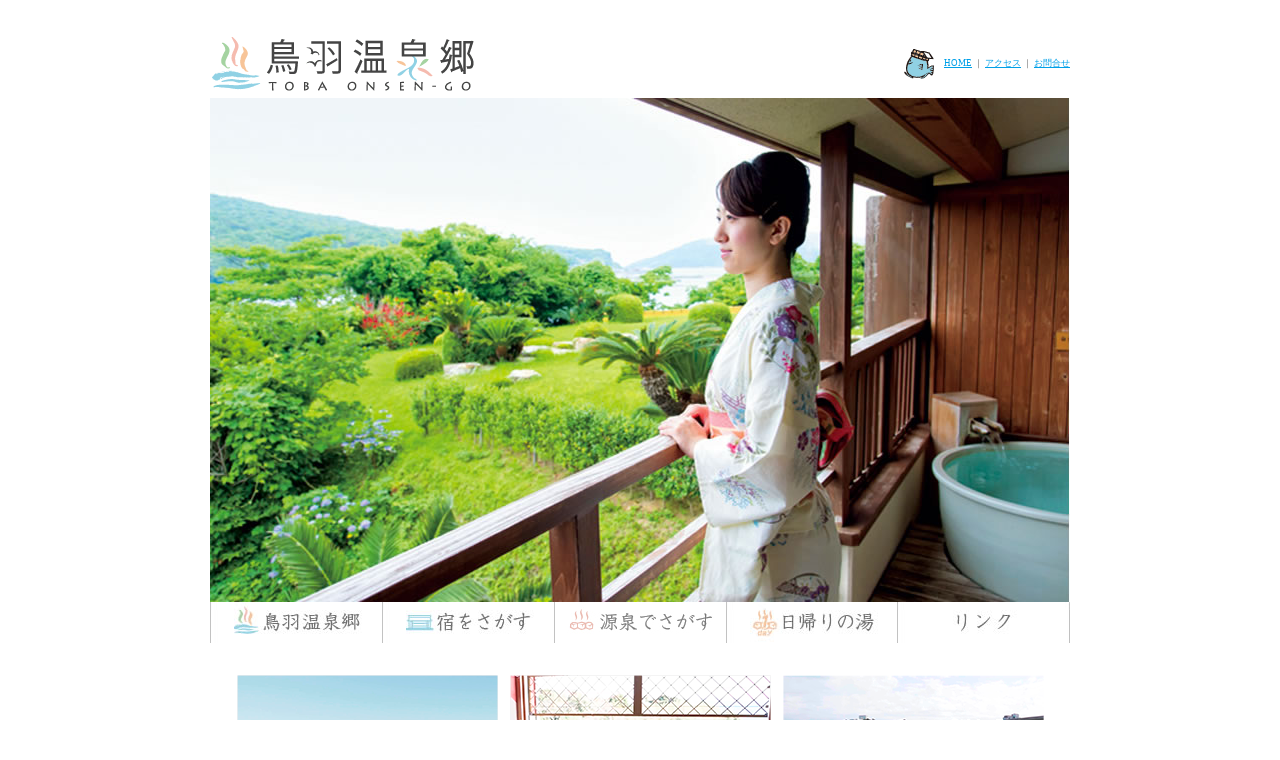

--- FILE ---
content_type: text/html
request_url: http://toba-onsen.com/
body_size: 14081
content:
<!DOCTYPE HTML PUBLIC "-//W3C//DTD HTML 4.01 Transitional//EN">
<HTML LANG="jp"><!-- InstanceBegin template="/Templates/index.dwt" codeOutsideHTMLIsLocked="false" -->
<HEAD>
<META HTTP-EQUIV="Content-Type" CONTENT="text/html; charset=Shift_JIS">
<!-- InstanceBeginEditable name="doctitle" -->
<TITLE>鳥羽温泉郷 ～ TOBA ONSEN-GO ～</TITLE>
<!-- InstanceEndEditable -->
<!-- InstanceBeginEditable name="head" -->
<META NAME="keywords" CONTENT="温泉,ホテル,旅館,鳥羽市,伊勢志摩,鳥羽水族館,パールロード,牡蠣,伊勢神宮,パワースポット,ミキモト真珠島,伊勢湾フェリー,イルカ島,海の博物館,鳥羽展望台,石神さん">
<META NAME="description" CONTENT="三重県鳥羽市の海辺に広がる９つの湯処からなる「鳥羽温泉郷」の公式サイト。各地域の紹介や、温泉自慢のホテル・旅館を掲載しています。
">

<link REL="stylesheet" HREF="common/nivo-slider/nivo-slider.css" TYPE="text/css" MEDIA="screen" />
<script SRC="common/nivo-slider/jquery-1.7.1.min.js" TYPE="text/javascript"></script>
<script SRC="common/nivo-slider/jquery.nivo.slider.pack.js" TYPE="text/javascript"></script>
<script TYPE="text/javascript">
$(window).load(function() {
	$('#slider').nivoSlider({
		effect:'boxRain', //（fade、boxRain）
		animSpeed:2000, //画像が切り替わるスピード
		pauseTime:5000, //画像が切り替わるまでの時間
		directionNav:true, //矢印を表示する
		directionNavHide:true, //マウスを乗せたときに矢印を表示
		controlNav:false, //1,2,3...
		pauseOnHover:false //オンマウスで画像が止まる
	});
});
</script>

<link rel="stylesheet" href="common/slick/slick.css">
<link rel="stylesheet" href="common/slick/slick-theme.css">
<link rel ="stylesheet" href="https://cdnjs.cloudflare.com/ajax/libs/font-awesome/5.15.4/css/all.min.css">
<script src="common/slick/slick.min.js"></script>
	
<script TYPE="text/javascript">
	$(function(){
		$('.yuwakuSlide').slick({
			infinite: true,
			slidesToShow: 3,
			slidesToScroll: 1,
			autoplay: true,
			autoplaySpeed: 2000,
			arrows: true,
			prevArrow: '<img src="common/ys_arw_l.png" class="slide-arrow prev-arrow">',
			nextArrow: '<img src="common/ys_arw_r.png" class="slide-arrow next-arrow">'
		});
	});
</script>

<style>
	.yuwakuSlideCover{
		padding:0 21px;
	}
	.yuwakuSlide{
	}
	.yuwakuSlide div{
		height:auto;
	}
	.yuwakuSlide a > img{
		margin: 0 auto;
	}

	
	.slick-arrow {
		position: absolute;
		top: 0;
		bottom: 0;
		margin: auto;
	}
	.prev-arrow {
		cursor: pointer;
		left: -21px;
		z-index: 10;
	}
	.next-arrow {
		cursor: pointer;
		right: -21px;
	}
</style>

<!-- InstanceEndEditable -->
<LINK HREF="common/style.css" REL="stylesheet" TYPE="text/css">
<SCRIPT SRC="common/common.js" TYPE=text/javascript></SCRIPT>
<!--20140929_GoogleAnalytics設置　20230613_GA4対応のためコード変更-->
<script async src="https://www.googletagmanager.com/gtag/js?id=G-QKWFFVDPRG"></script>
<script>
  window.dataLayer = window.dataLayer || [];
  function gtag(){dataLayer.push(arguments);}
  gtag('js', new Date());

  gtag('config', 'G-QKWFFVDPRG');
  gtag('config', 'UA-30737968-1');
</script>

<script>
/* バナーログ用 */
var trackOutboundLink = function(url,label) {
  gtag('event', 'click', {
    'event_category': 'outbound',
    'event_label': label,
    'transport_type': 'beacon',
    'event_callback': function(){}
  });
}
</script>

</HEAD>

<BODY onLoad="MM_preloadImages('common/menu01b.jpg','common/menu02b.jpg','common/menu03b.jpg','common/menu04b.jpg','common/menu05b.jpg')">
<CENTER>
<DIV CLASS="cmn_main_block">
<a name="top"></a>
<TABLE BORDER="0" CELLPADDING="0" CELLSPACING="0" CLASS="header">
<TR>
<TD><A HREF="index.html"><IMG SRC="common/logo.gif" ALT="鳥羽温泉郷" WIDTH="266" HEIGHT="58" vspace="5" BORDER="0"></A></TD>
<TD ALIGN="RIGHT"><A HREF="index.html"><IMG SRC="common/icon.gif" ALT="" WIDTH="30" HEIGHT="30" hspace="10" BORDER="0" align="ABSMIDDLE">HOME</A> ｜  <a href="http://www.toba.gr.jp/access/" target="_blank">アクセス</a> ｜ <a href="mailto:k.okuno@toba.gr.jp">お問合せ</a></TD>
</TR>
</TABLE>
<!-- InstanceBeginEditable name="top" -->
<div CLASS="printOnly">
<div ID="slider" CLASS="nivoSlider">
<!--<a href="yuwakuclub/index.html" target="_blank" onclick="trackOutboundLink('http://www.toba-onsen.com/yuwakuclub/','ページ_ゆ～わく倶楽部_スライドショー'); return true;"><img SRC="home/image_yuwakuculb.jpg" ALT=""/></a>-->
<img SRC="home/image01.jpg" ALT=""/>
<img SRC="home/image01b.jpg" ALT=""/>
<img SRC="home/image02.jpg" ALT=""/>
<img SRC="home/image02b.jpg" ALT=""/>
<img SRC="home/image03.jpg" ALT=""/>
<img SRC="home/image03b.jpg" ALT=""/>
<img SRC="home/image04.jpg" ALT=""/>
<img SRC="home/image04b.jpg" ALT=""/>
<img SRC="home/image05.jpg" ALT=""/>
<img SRC="home/image05b.jpg" ALT=""/>
<img SRC="home/image06.jpg" ALT=""/>
<img SRC="home/image06b.jpg" ALT=""/>
<a href="http://www.toba-onsen.com/amanotojiba/" target="_blank"><img SRC="home/image_amanotojiba.jpg" ALT=""/></a><!-- 別業者作成のためリンク先を絶対パスで指定 -->
<a href="http://www.toba-onsen.com/amanotojiba/" target="_blank"><img SRC="home/image_amanotojiba.jpg" ALT=""/></a><!-- 別業者作成のためリンク先を絶対パスで指定 -->
</div>
</div>
<!-- InstanceEndEditable -->
<DIV class="menu"><a href="toha/index.html"><img src="common/menu01.jpg" alt="鳥羽温泉郷" width="172" height="41" border="0" id="Image1" onMouseOver="MM_swapImage('Image1','','common/menu01b.jpg',1)" onMouseOut="MM_swapImgRestore()"></a><a href="yado/index.html"><img src="common/menu02.jpg" alt="宿をさがす" width="172" height="41" border="0" id="Image2" onMouseOver="MM_swapImage('Image2','','common/menu02b.jpg',1)" onMouseOut="MM_swapImgRestore()"></a><a href="onsen/index.html"><img src="common/menu03.jpg" alt="温泉をさがす" width="172" height="41" border="0" id="Image4" onMouseOver="MM_swapImage('Image4','','common/menu03b.jpg',1)" onMouseOut="MM_swapImgRestore()"></a><a href="tachiyori/inde.html"><img src="common/menu04.jpg" alt="日帰りの湯" width="171" height="41" border="0" id="Image3" onMouseOver="MM_swapImage('Image3','','common/menu04b.jpg',1)" onMouseOut="MM_swapImgRestore()"></a><a href="link/index.html"><img src="common/menu05.jpg" alt="リンク" width="173" height="41" border="0" id="Image5" onMouseOver="MM_swapImage('Image5','','common/menu05b.jpg',1)" onMouseOut="MM_swapImgRestore()"></a></DIV>
<!-- InstanceBeginEditable name="body" --><br><br>
<div class="yuwakuSlideCover">
  <div class="yuwakuSlide">
    <div><a href="https://www.youtube.com/watch?v=8guOToJdiBs" target="_blank" onclick="trackOutboundLink('https://www.youtube.com/watch?v=8guOToJdiBs','YouTube動画_安楽島エリア_動画スライド'); return true;"><img src="home/yuwaku_y01.png" width="261" height="192" alt="安楽島エリア"/></a></div>
    <div><a href="https://www.youtube.com/watch?v=U-ZRnRRrrAE" target="_blank" onclick="trackOutboundLink('https://www.youtube.com/watch?v=U-ZRnRRrrAE','YouTube動画_浦村・石鏡エリア_動画スライド'); return true;"><img src="home/yuwaku_y02.png" width="261" height="192" alt="浦村・石鏡エリア"/></a></div>
    <div><a href="https://www.youtube.com/watch?v=h38N1ovmPRM" target="_blank" onclick="trackOutboundLink('https://www.youtube.com/watch?v=h38N1ovmPRM','YouTube動画_相差・国崎・畔蛸エリア_動画スライド'); return true;"><img src="home/yuwaku_y03.png" width="261" height="192" alt="相差・国崎・畔蛸エリア"/></a></div>
    <div><a href="https://www.youtube.com/watch?v=rkQnL7OrfKM" target="_blank" onclick="trackOutboundLink('https://www.youtube.com/watch?v=rkQnL7OrfKM','YouTube動画_鳥羽・小浜エリア_動画スライド'); return true;"><img src="home/yuwaku_y04.png" width="261" height="192" alt="鳥羽・小浜エリア"/></a></div>
    <div><a href="https://www.youtube.com/watch?v=Amr9vwa8LWs" target="_blank" onclick="trackOutboundLink('https://www.youtube.com/watch?v=Amr9vwa8LWs','YouTube動画_答志島エリア_動画スライド'); return true;"><img src="home/yuwaku_y05.png" width="261" height="192" alt="答志島エリア"/></a></div>
  </div>
</div>
<br><br>
<DIV ALIGN="CENTER" STYLE="float:right; width:315px;">
  <a href="https://www.youtube.com/channel/UCNRsr4piBzY3yEbtRnmABkw" target="_blank" onclick="trackOutboundLink('https://www.youtube.com/channel/UCNRsr4piBzY3yEbtRnmABkw','YouTubeチャンネル_ゆ～わく倶楽部_バナー'); return true;"><img src="home/b_yuwaku_y.jpg" width="250" height="65" HSPACE="5" alt="鳥羽温泉郷YouTubeサブチャンネル　ゆ～わく倶楽部"/></a>
  <a href="http://www.toba-onsen.com/yuwakuclub/" target="_blank" onclick="trackOutboundLink('http://www.toba-onsen.com/yuwakuclub/','ページ_ゆ～わく倶楽部_バナー'); return true;"><img style="margin-top:11px;" src="home/b_yuwaku.gif" width="250" height="125" alt="ゆ～わく倶楽部　鳥羽市温泉振興会青年部 特設サイト"/></a>
  <a href="onsen/all.html"><img style="margin-top:11px;" src="home/b_onsen.png" width="257" height="80" alt="鳥羽温泉郷温泉宿一覧"/></a>
  <a href="http://www.toba-onsen.com/home/panf_s.pdf" target="_blank" onclick="trackOutboundLink('http://www.toba-onsen.com/home/panf_s.pdf','お宿＆周辺施設パンフレット'); return true;"><IMG SRC="home/shisetsu_pnf.png" ALT="TOBA ONSEN-GO PR Pamphlet" WIDTH="250" HEIGHT="145" HSPACE="5" VSPACE="2" style="margin-top:11px;"></a>
  <a href="http://www.toba-onsen.com/amanotojiba/" target="_blank"><img style="margin-top:11px;" src="home/b_amanotojiba.jpg" width="250" height="125" HSPACE="5" alt="海女の湯治場"/></a><!-- 別業者作成のためリンク先を絶対パスで指定 -->
  <a href="seaweeds/index.html"><img style="margin-top:11px;" src="home/b_seaweeds.jpg" width="250" height="125" HSPACE="5" alt="海藻JAPANプロジェクト"/></a>
  <A HREF="merumaga/index.html"><IMG SRC="home/merumaga.jpg" ALT="海女の愛ちゃんがゆく！　メールマガジンバックナンバー" WIDTH="250" HEIGHT="125" HSPACE="5" VSPACE="2" BORDER="0" style="margin-top:13px;"></A>
  <IMG SRC="home/ec_pnf.jpg" ALT="TOBA ONSEN-GO PR Pamphlet" WIDTH="250" HEIGHT="125" style="margin-top:13px;" usemap="#Map2" border="0">
  <map name="Map2"><area shape="rect" coords="9,90,109,116" href="http://www.toba-onsen.com/home/panf_c.pdf" target="_blank" onclick="trackOutboundLink('http://www.toba-onsen.com/home/panf_c.pdf','中国語パンフレット'); return true;">
    <area shape="rect" coords="9,63,109,89" href="http://www.toba-onsen.com/home/panf_e.pdf" target="_blank" onclick="trackOutboundLink('http://www.toba-onsen.com/home/panf_e.pdf','英語パンフレット'); return true;">
  </map>
</DIV>
<div CLASS="topNewsArea">
  <div><IMG SRC="home/news.gif" ALT="NEWS" WIDTH="540" HEIGHT="26" BORDER="0" USEMAP="#Map"></div>
  <MAP NAME="Map">
    <AREA SHAPE="RECT" COORDS="495,1,538,26" HREF="../cgi-bin/adm-bin/info/imgbbs.cgi">
</MAP>
<UL>
<!--imgbbs_topReflect_start-->
<div class="logbox">
<li>2025.12.23　<A href="../cgi-bin/adm-bin/info/imgbbs.cgi?no=233">鳥羽足湯処とまり湯の休止について</A></li>
<li>2025.10.03　<A href="../cgi-bin/adm-bin/info/imgbbs.cgi?no=232">鳥羽足湯処「とまり湯」再開のお知らせ</A></li>
<li>2025.09.24　<A href="../cgi-bin/adm-bin/info/imgbbs.cgi?no=231">五左屋での温泉むすめ・鳥羽亜矢海「麦わら帽子Ver.」のグッズ販売及びパネル展示は終了しました！</A></li>
<li>2025.08.13　<A href="../cgi-bin/adm-bin/info/imgbbs.cgi?no=230">お盆の期間中（８月１３日（水）～１５日（金）に鳥羽市民の森に臨時駐車場が開設されます！（終了しました）</A></li>
<li>2025.07.29　<A href="../cgi-bin/adm-bin/info/imgbbs.cgi?no=228">鳥羽足湯処とまり湯の休止について</A></li>
<li>2025.07.23　<A href="../cgi-bin/adm-bin/info/imgbbs.cgi?no=227">鳥羽市内の花火の情報をご紹介します！（終了しました）</A></li>
<li>2025.07.16　<A href="../cgi-bin/adm-bin/info/imgbbs.cgi?no=226">相差「五左屋」の鳥羽亜矢海（麦わら帽子Ver.）パネルは、「榊原伊都誕生祭」応援に出張します！（終了しました）</A></li>
<li>2025.07.16　<A href="../cgi-bin/adm-bin/info/imgbbs.cgi?no=225">鳥羽にミジュマル公園が開園しました！</A></li>
<li>2025.05.02　<A href="../cgi-bin/adm-bin/info/imgbbs.cgi?no=224">GW（5月３日（土）～５日（月）に鳥羽市民の森に臨時駐車場が開設されます。（終了しました）</A></li>
<li>2024.12.20　<A href="../cgi-bin/adm-bin/info/imgbbs.cgi?no=223">鳥羽の相差海女文化資料館での、鳥羽亜矢海グッズ販売が再開されました！</A></li>
<li>2024.10.30　<A href="../cgi-bin/adm-bin/info/imgbbs.cgi?no=222">１１月１日の鳥羽亜矢海の「麦わら帽子Ver.」グッズ販売と同時に、パネルも初公開されます！（終了しました）</A></li>
<li>2024.10.29　<A href="../cgi-bin/adm-bin/info/imgbbs.cgi?no=221">温泉むすめ・鳥羽亜矢海の「麦わら帽子Ver.」グッズが、１１月１日（金）から販売されます！（終了しました）</A></li>
<li>2024.09.17　<A href="../cgi-bin/adm-bin/info/imgbbs.cgi?no=220">鳥羽温泉郷×温泉むすめのコラボ「日帰りの湯 プレミアム入湯券」が販売されます！（終了しました）</A></li>
<li>2024.08.15　<A href="../cgi-bin/adm-bin/info/imgbbs.cgi?no=219">鳥羽足湯処とまり湯の当分の間の休止について</A></li>
<li>2024.08.09　<A href="../cgi-bin/adm-bin/info/imgbbs.cgi?no=218">鳥羽湾毎夜連続花火の8月9日及び10日の中止について</A></li>
<li>2024.07.24　<A href="../cgi-bin/adm-bin/info/imgbbs.cgi?no=217">鳥羽市内の花火の情報をご紹介します！（終了しました）</A></li>
<li>2024.06.27　<A href="../cgi-bin/adm-bin/info/imgbbs.cgi?no=216">戸田家　約２年の改修工事を終え、７月13日（土）待望のリニューアルオープン！</A></li>
<li>2024.06.24　<A href="../cgi-bin/adm-bin/info/imgbbs.cgi?no=215">伊勢の趣を体感する宿「鳥羽国際ホテル　潮路亭」</A></li>
<li>2024.06.14　<A href="../cgi-bin/adm-bin/info/imgbbs.cgi?no=214">海女と漁師の町、鳥羽市相差町の「旅館大田家Healing Stay」が、2023年に全館リニューアルオープン！東海３県初、客室にプライベートサウナを完備！</A></li>
<li>2024.04.18　<A href="../cgi-bin/adm-bin/info/imgbbs.cgi?no=213">温泉むすめ・鳥羽亜矢海の「武将Ver.」パネルが、鳥羽市観光案内所に設置されました！</A></li>
</div>
<!--imgbbs_topReflect_end-->
</UL>
</div>
<br CLASS="clearfloat"><img style="height: 0;" src="http://www.toba-onsen.com/cgi-bin/adm-bin/counter/ib_cnt.cgi?gif+name+toba-onsen+choice+cnt99+figure+0+prdCount+0">
<!-- InstanceEndEditable -->
<div style="margin-top: 40px; border-top: 1px solid #999999; text-align: center; padding: 20px 0 10px;"><small style="font-size:100%;">&copy;<script type="text/javascript">ShowYear(2008);</script> 鳥羽市温泉振興会 All Rights Reserved.</small></div>
</DIV>
<BR>
</CENTER>
</BODY>
<!-- InstanceEnd --></HTML>


--- FILE ---
content_type: text/css
request_url: http://toba-onsen.com/common/nivo-slider/nivo-slider.css
body_size: 2272
content:
/* * jQuery Nivo Slider v2.7.1 * http://nivo.dev7studios.com * * Copyright 2011, Gilbert Pellegrom * Free to use and abuse under the MIT license. * http://www.opensource.org/licenses/mit-license.php *  * March 2010 */  /* The Nivo Slider styles */.nivoSlider {	position:relative;}.nivoSlider img {	position:absolute;	top:0px;	left:0px;}/* If an image is wrapped in a link */.nivoSlider a.nivo-imageLink {	position:absolute;	top:0px;	left:0px;	width:100%;	height:100%;	border:0;	padding:0;	margin:0;	z-index:6;	display:none;}/* The slices and boxes in the Slider */.nivo-slice {	display:block;	position:absolute;	z-index:5;	height:100%;}.nivo-box {	display:block;	position:absolute;	z-index:5;}/* Caption styles */.nivo-caption {	position:absolute;	left:0px;	bottom:0px;	background:#000;	color:#fff;	opacity:0.8; /* Overridden by captionOpacity setting */	width:100%;	z-index:8;}.nivo-caption p {	padding:5px;	margin:0;}.nivo-caption a {	display:inline !important;}.nivo-html-caption {    display:none;}/* Direction nav styles (e.g. Next & Prev) */.nivo-directionNav a {	position:absolute;	top:45%;	z-index:9;	cursor:pointer;}.nivo-prevNav {	left:0px;}.nivo-nextNav {	right:0px;}/* Control nav styles (e.g. 1,2,3...) */.nivo-controlNav a {	position:relative;	z-index:9;	cursor:pointer;}.nivo-controlNav a.active {	font-weight:bold;}/* 霑ｽ蜉��夂判蜒上�竊� */.nivo-controlNav {	position:absolute;	left:47%;	bottom:-30px;	}.nivo-controlNav a {	display:block;	width:10px;	height:10px;	background:url(themes/default/bullets.png) no-repeat;	text-indent:-9999px;	border:0;	margin-right:3px;	float:left;}.nivo-controlNav a.active {	background-position:-10px 0;}.nivo-directionNav a {	display:block;	width:32px;	height:34px;	background:url(themes/default/arrows.png) no-repeat;	text-indent:-9999px;	border:0;}a.nivo-nextNav {	background-position:-32px 0;	right:10px;}a.nivo-prevNav {	left:10px;}/* 霑ｽ蜉��夊ｪｭ縺ｿ霎ｼ縺ｿ荳ｭ縺ｮ逕ｻ蜒城撼陦ｨ遉ｺ */#slider{	background:#fff url(themes/default/loading.gif) no-repeat 50% 50%;}#slider img {	display:none;}/* 繝壹�繧ｸ繝｣繝ｼ縺ｫ逕ｻ蜒上ｒ菴ｿ縺｣縺ｦ縺�ｋ蝣ｴ蜷� */.nivo-controlNav a img {	display:bloack;}

--- FILE ---
content_type: text/css
request_url: http://toba-onsen.com/common/style.css
body_size: 37990
content:
/* -----------------------------------
■共通
----------------------------------- */
body {
	font-size: 85%;
	color: #666666;
	line-height: 120%;
	background-color: #FFFFFF;
	margin: 30px 0px 0px 0px;
	padding: 0px;
}

/* ~~ リンク ~~ */
a img {
	border: none;
}

a:link {
	color: #00A0E8;
/*	color: #60A0B0;*/
}
a:visited {
	color: #00A0E8;
/*	color: #60A0B0;*/
}
a:hover {
	color: #993333;
}
a:active {
	color: #993333;
}

/* ~~ その他の float/clear クラス ~~ */
.fltRight {
	float: right;
	margin-left: 1em;
	margin-bottom: 20px;
}
.fltLeft {
	float: left;
	margin-right: 1em;
	margin-bottom: 20px;
}
.clearfloat {
	clear:both;
	height:0;
	font-size: 1px;
	line-height: 0px;
}


h1 {
	font-size: 85%;
	margin: 20px 0px 20px 0px;
	padding: 0px;
}
address {
	font-size: 85%;
	font-style: normal;
}
table {
/*	padding: 0px;
	margin: 0px;*/
}
table td {
	font-size: 95%;
	line-height: 120%;
/*	padding: 0px;
	margin: 0px;*/
}
.cmn_main_block {
	width: 860px;
	text-align: left;
	background-color: #FFFFFF;
	padding: 0px;
	margin: 0px;
}

table.header {
	width: 860px;
	font-size: 80%;
	margin: 0px;
	padding: 0px;
}
table.header td {
	font-size: 80%;
}
table.menu {
	width: 860px;
	color: #D6D6D6;
	margin: 0px;
	padding: 0px;
}

/* -----------------------------------
■宿をさがす
----------------------------------- */
.yado_toshijima_block {
	width: 860px;
	background-image: url(../yado/toshijima/back.gif);
	margin: 0px;
}
.yado_ohama_block {
	width: 860px;
	background-image: url(../yado/ohama/back.gif);
	margin: 0px;
}
.yado_toba_block {
	width: 860px;
	background-image: url(../yado/toba/back.gif);
	margin: 0px;
}
.yado_arashima_block {
	width: 860px;
	background-image: url(../yado/arashima/back.gif);
	margin: 0px;
}
.yado_uramura_block {
	width: 860px;
	background-image: url(../yado/uramura/back.gif);
	margin: 0px;
}
.yado_ijika_block {
	width: 860px;
	background-image: url(../yado/ijika/back.gif);
	margin: 0px;
}
.yado_kuzaki_block {
	width: 860px;
	background-image: url(../yado/kuzaki/back.gif);
	margin: 0px;
}
.yado_osatsu_block {
	width: 860px;
	background-image: url(../yado/osatsu/back.gif);
	margin: 0px;
}
.yado_adako_block {
	width: 860px;
	background-image: url(../yado/adako/back.gif);
	margin: 0px;
}
table.yado_list {
	font-size: 90%;
	background-color: #FFFFFF;
}

/*----- 見どころリンク -----*/
.yado_midokoro{
	position:relative;
	height:354px;
}
.yado_midokoro_area{
	position:absolute;
	border-radius: 5px;
	-moz-border-radius: 5px;
	-webkit-border-radius: 5px;
	-o-border-radius: 5px;
	-ms-border-radius: 5px;
	width:350px;
	right:20px;
	bottom:30px;
	padding:15px;
	padding-bottom:10px;
	background-color:#FFFFFF;
}
.yado_midokoro_title{
	border-radius: 5px;
	-moz-border-radius: 5px;
	-webkit-border-radius: 5px;
	-o-border-radius: 5px;
	-ms-border-radius: 5px;
	margin-left:-2px;
	margin-top:-32px;
	font-weight:bold;
	padding:5px 0 2px 0;
	background-color:#FFFFFF;
	width:9.5em;
	text-align:center;
}
.yado_midokoro_area ul{
	margin:0;
	padding:0;
}
.yado_midokoro_area li{
	margin-left:5%;
	float:left;
	width:45%;
	line-height:1.5em;
}

/* 個別 */
.yado_midokoro_toshi li:nth-child(odd){
	width:30%;
}
.yado_midokoro_toshi li:nth-child(even){
	width:60%;
}
.yado_midokoro_toshi .yado_midokoro_area{
	bottom:10px;
}
.yado_midokoro_toba li:nth-child(odd){
	width:55%;
	line-height:1.2em;
}
.yado_midokoro_toba li:nth-child(even){
	width:35%;
	line-height:1.2em;
}
.yado_midokoro_toba .yado_midokoro_area{
	bottom:10px;
}
.yado_midokoro_kuzaki li:last-child{
	width:90%;
}
.yado_midokoro_osatsu li{
	width:90%;
}
/* -----------------------------------
■鳥羽の見どころ
----------------------------------- */
table.viewpoint_block {
	width: 860px;
	font-size: 95%;
	background-image: url(../viewpoint/back.gif);
	background-repeat: no-repeat;
	background-position: center bottom;
}
table.viewpoint_block td {
	line-height: 150%;
}

/* -----------------------------------
■キャラクター紹介
----------------------------------- */
table.chara_block {
	width: 643px;
	height: 816px;
	margin: 0px 0px 0px 100px;
}
table.chara_block td {
	width: 215px;
	line-height: 110%;
}
.chara_toba {
	background-image: url(../chara/toba.gif);
	background-repeat: no-repeat;
	background-position: center center;
}
.chara_wakame {
	background-image: url(../chara/wakame.gif);
	background-repeat: no-repeat;
	background-position: center top;
}

/* -----------------------------------
■お知らせ
----------------------------------- */
.info_block {
	width: 860px;
	background-image: url(../info/back.gif);
	margin: 0px;
	background-repeat: repeat-y;
}
.info_title_block {
	width: 580px;
	text-align: center;
	margin: 0px 0px 0px 280px;
}
.info_main_block {
	width: 580px;
	background-image: url(../info/vline.gif);
	background-repeat: repeat-y;
	padding: 0px 30px 0px 50px;
	margin: 0px 0px 0px 280px;
}
table.info_main {
	width: 500px;
	line-height: 150%;
}
.info_midashi {
	font-size: 110%;
}

/* -----------------------------------
■鳥羽温泉郷とは
----------------------------------- */

.tohaSubMenu {
	margin: 40px auto 20px auto;
	text-align: center;
}

/* -----------------------------------
■お宿一覧
----------------------------------- */

table.tachiyoriTable {
	border-top: 3px #82CDD1 solid;
	border-bottom: 3px #82CDD1 solid;
	border-collapse: collapse;
	margin: 0 0 20px 0;
}

table.tachiyoriTable th {
	border-bottom: 1px #82CDD1 solid;
	font-size: 100%;
	font-weight: normal;
	padding: 0.5em 1em;
	text-align: center;
	vertical-align: middle;
	white-space: nowrap;
}
table.tachiyoriTable td {
	border-left: 1px #82CDD1 solid;
	border-bottom: 1px #82CDD1 solid;
	font-size: 100%;
	padding: 0.5em 1em;
	vertical-align: middle;
	line-height: 150%;
}
table.tachiyoriTable tr:nth-child(2n) {    /* 偶数行 */
	background-color: #FFF;
}
table.tachiyoriTable tr:nth-child(2n+1) {  /* 奇数行 */
	background-color: #EDF8F8;
}

table.tachiyoriTable a {
	color: #006985;
	font-size: 90%;
}

table.tachiyoriTable tr.areaBoundary {
	border-top: 3px #82CDD1 solid;
}

.tachiyoriTel {
	float: right;
	font-size: 120%;
	margin: 0.5em 0 0 1em;
	border: 3px #82CDD1 solid;
	background-color: #EDF8F8;
	padding: 0.5em 1em;
}

/* -----------------------------------
■温泉を探す
----------------------------------- */

.onsenTopArea {
	background: #FFF url(bg_onsen.jpg) repeat top left;
	padding: 20px;
	margin-bottom: 40px;
}
.onsenTopTable {
	margin: 0 auto 20px auto;
}

ul.onsenmenu {
	padding: 0px;
	margin: 0 auto 0 auto;
}
ul.onsenmenu li {
	float:left;
	margin-left: 25px;
	margin-right: 25px;
    _zoom: 1;
}

/*----- 追加キャプション分 -----*/
.onsenCaption{
	background: #FFFFFF url("onback01.png") top center no-repeat;
	padding:0 20px 40px;
	margin: 0 0 70px 0;
	margin: 0 0 40px 0;
}
.onsenCaptionCap{
	margin:0 0 10px;
	line-height: 2.3em;
	font-size:270%;
	font-weight: normal;
	color: #000000;
	font-family: 'Sawarabi Mincho', serif;
	text-align: center;
}
.onsenCaptionCap img{
	vertical-align:baseline;
	margin: 0 10px -5px 0;
}
.onsenCaptionIn{
	margin:0;
	line-height: 2.3em;
	font-size:115%;
	font-weight: normal;
	color: #000000;
	font-family: 'Sawarabi Mincho', serif;
	text-align: center;
}
.onsenMenuArea{
	background: url("onback02.png") top center no-repeat;
	margin: 30px 0 0 0;
	padding: 0 20px 40px;
	min-height:450px;
}
.onsenBtn{
	display: flex;
	flex-wrap: wrap;
	justify-content: space-between;
	align-items: stretch;
	margin:0 0 0 15px;
	width:480px;
}
.onsenBtn div{
	width: 33%;
	text-align: center;
}
.onsenBtn div a:hover{
	opacity: 0.7;
}


.onsenTopArea {
	padding: 0 20px 20px 20px;
}
.onsenTopAreaTitle{
	text-align: center;
	margin: -55px 0 25px 0;
	margin: 15px 0 30px 0;
}

/* 源泉で探す */

.genCaption{
	margin: 20px auto 50px;
	text-align: center;
}
.genCaptionTop{
	margin: 30px auto 30px;
	text-align: center;
}

.gensenmei{
	font-size:180%;
	font-weight: normal;
	color: #000000;
	font-family: 'Sawarabi Mincho', serif;
	margin: 5px 0 15px 0;
	padding: 5px 0 3px 5px;
	line-height:1.3em;
	border-bottom: 1px solid #999999;
}
.gensenmei span{
	font-size:80.555%;
}

.gensenBack{
	text-align: center;
}
.gensenBack a{
	position: relative;
	display: inline-block;
	margin: 20px 0 30px;
}
.gensenBack a:link, .gensenBack a:visited{
	width: 5em;
	background:#FFFFFF;
	border: 1px solid #cc4666;
	color: #cc4666;
	border-radius: 5px;
	padding:0.5em;
	text-decoration: none;
}
.gensenBack a:hover{
	width: 5em;
	background:#cc4666;
	border: 1px solid #cc4666;
	color: #FFFFFF;
	border-radius: 5px;
	padding:0.5em;
	text-decoration: none;	
}
.gensenBack a:link:before, .gensenBack a:visited:before{
	content: '';
	width: 0.5em;
	height: 0.5em;
	border: 0px;
	border-top: solid 2px #cc4666;
	border-right: solid 2px #cc4666;
	-ms-transform: rotate(-135deg);
	-webkit-transform: rotate(-135deg);
	transform: rotate(-135deg);
	position: absolute;
	top: 0.7em;
	left: 0.8em;
	margin-right: -0.27em;
}
.gensenBack a:hover:before{
	content: '';
	width: 0.5em;
	height: 0.5em;
	border: 0px;
	border-top: solid 2px #FFFFFF;
	border-right: solid 2px #FFFFFF;
	-ms-transform: rotate(-135deg);
	-webkit-transform: rotate(-135deg);
	transform: rotate(-135deg);
	position: absolute;
	top: 0.7em;
	left: 0.8em;
	margin-right: -0.27em;
}

.gensenCaptionCap{
	margin:0 0 10px;
	line-height: 2.3em;
	font-size:220%;
	font-weight: normal;
	color: #000000;
	font-family: 'Sawarabi Mincho', serif;
	text-align: left;
}

.gensenCaptionToba01{
	margin:0 0 1.5em;
	line-height: 1.5em;
	font-size:180%;
	font-weight: normal;
	color: #FFFFFF;
	font-family: 'Sawarabi Mincho', serif;
	text-align: left;
	
	background: #d45d81 url("gensenBack01.png") no-repeat bottom right;
	background-size: contain;
	border-radius: 5px;
	padding:0.3em 0 0.3em 1.2em;
}
.gensenCaptionToba02{
	margin:0 0 1.5em;
	line-height: 1.5em;
	font-size:180%;
	font-weight: normal;
	color: #FFFFFF;
	font-family: 'Sawarabi Mincho', serif;
	text-align: left;
	
	background: #a85a7e url("gensenBack02.png") no-repeat bottom right;
	background-size: contain;
	border-radius: 5px;
	padding:0.3em 0 0.3em 1.2em;
}
.gensenCaptionSakakibara{
	margin:0 0 1.5em;
	line-height: 1.5em;
	font-size:180%;
	font-weight: normal;
	color: #FFFFFF;
	font-family: 'Sawarabi Mincho', serif;
	text-align: left;
	
	background: #cb6ea8 url("gensenBack04.png") no-repeat bottom right;
	background-size: contain;
	border-radius: 5px;
	padding:0.3em 0 0.3em 1.2em;
}
.gensenCaptionShaguji{
	margin:0 0 1.5em;
	line-height: 1.5em;
	font-size:180%;
	font-weight: normal;
	color: #FFFFFF;
	font-family: 'Sawarabi Mincho', serif;
	text-align: left;
	
	background: #cf596a url("gensenBack05.png") no-repeat bottom right;
	background-size: contain;
	border-radius: 5px;
	padding:0.3em 0 0.3em 1.2em;
}
.gensenCaptionMisato_hakusan{
	margin:0 0 1.5em;
	line-height: 1.5em;
	font-size:180%;
	font-weight: normal;
	color: #FFFFFF;
	font-family: 'Sawarabi Mincho', serif;
	text-align: left;
	
	background: #ae6596 url("gensenBack06.png") no-repeat bottom right;
	background-size: contain;
	border-radius: 5px;
	padding:0.3em 0 0.3em 1.2em;
}
.gensenCaptionSakura_shima{
	margin:0 0 1.5em;
	line-height: 1.5em;
	font-size:180%;
	font-weight: normal;
	color: #FFFFFF;
	font-family: 'Sawarabi Mincho', serif;
	text-align: left;
	
	background: #f16f7d url("gensenBack03.png") no-repeat bottom right;
	background-size: contain;
	border-radius: 5px;
	padding:0.3em 0 0.3em 1.2em;
}

.gensenFlexArea{
	display: flex;
	flex-wrap: wrap;
	justify-content: space-between;
	align-items: stretch;
	margin:0 0 20px 0;
    -webkit-box-sizing: border-box;
       -moz-box-sizing: border-box;
         -o-box-sizing: border-box;
        -ms-box-sizing: border-box;
            box-sizing: border-box;
}
.gensenFlexArea > div{
	width:49%;
	border: 1px solid #e6a3b3;
	padding: 15px 15px 15px;
    -webkit-box-sizing: border-box;
       -moz-box-sizing: border-box;
         -o-box-sizing: border-box;
        -ms-box-sizing: border-box;
            box-sizing: border-box;
}

.gensenFlexAreaIn{
	display: flex;
	flex-wrap: nowrap;
	justify-content: flex-start;
	align-items: stretch;
	margin:0 0 0 0;
	line-height: 1.5em;
    -webkit-box-sizing: border-box;
       -moz-box-sizing: border-box;
         -o-box-sizing: border-box;
        -ms-box-sizing: border-box;
            box-sizing: border-box;
}
.gensenFlexAreaIn > div{
    -webkit-box-sizing: border-box;
       -moz-box-sizing: border-box;
         -o-box-sizing: border-box;
        -ms-box-sizing: border-box;
            box-sizing: border-box;
}
.gensenFlexAreaIn > div:first-child{
	width:155px;
	margin: 0 10px 0 0;
}
.gensenFlexAreaIn > div:first-child img{
	max-width:100%;
	height: auto;
}
.gensenFlexAreaIn > div:last-child{
	flex: 1;
}

.gensenFlexAreaIn > div > div{
	padding:0;
	margin: 0 0 0 0;
}

.gensenFlexAreaIn > div > div.gensenMark {
	font-size: 95%;
	margin: 10px 0 0 0;
}

.gensenFlexAreaIn > div > div.gensenCaption{
	font-size:145%;
	font-weight: normal;
	color: #000000;
	font-family: 'Sawarabi Mincho', serif;
	margin: 5px 0 0 0;
	line-height:1.3em;
}

.gensenMark span{
	display: inline-block;
	background:#999999;
	margin: 0 5px 10px 0;
	text-align: center;
	width:7.5em;
	padding:0.3em 0.4em;
	border-radius: 5px;
}
.gensenMark span:nth-child(even){
	margin: 0 0 10px 0;
}
.gensenMark span.active{
	background:#cc4666;
	color:#FFFFFF;
}

.gensenFlexArea .linkArea{
	text-align: right;
	margin-top:5px;
}

/* -----------------------------------
■リンク
----------------------------------- */

/*ul.linkMenu {
	width: 860px;
    margin-right: 2em;
    overflow: hidden;
    _zoom: 1;
	list-style: none;
	margin-bottom: 0px;
	padding: 0px;
}
ul.linkMenu li {
	float: left;
	line-height: 100%;
	margin: 0px 2em 2em 0px;
	padding: 0;
}
ul.linkMenu li a {
	font-size: 120%;
	color: #005BA6;
}*/

ul {
	list-style: url(mark.gif);
}
ul.linkMenu {
	float:left;
	width: 300px;
    _zoom: 1;
	list-style: url(mark.gif);
	margin-bottom: 0px;
	padding: 0px;
}
ul.linkMenu li {
	line-height: 150%;
	margin: 0px 2em 1em 0px;
	padding: 0;
}
ul.linkMenu li a {
	font-size: 120%;
	color: #005BA6;
}
/* -----------------------------------
■共通2
----------------------------------- */

.textRightArea {
	margin: 0 auto 20px auto;
	text-align: right;
}

.c_red{
	color: #FF0000;
}


/* -----------------------------------
■TOPニュース
----------------------------------- */

.topNewsArea {
	width: 540px;
	margin: 0 0 20px 0;
}

.topNewsArea ul {
	margin: 1em 0 0 100px;
	padding: 1em 0 0 0;
	list-style: none;
}
.topNewsArea li {
	margin: 0;
	padding: 0;
	margin-bottom: 1.5em;
}

/* -----------------------------------
■TOPFLASH
----------------------------------- */

.topFlashArea {
	margin: 0 0 10px 0;
}

/* -----------------------------------
■温泉郷とは
----------------------------------- */
div.link_toha{
	width:860;
	border-bottom: 1px #557E5A solid;
	padding-bottom: 3px;
}

div.link_toha a:link {
	color: #557E5A;
	text-decoration: none;
	border-bottom: 4px #557E5A solid;
}
div.link_toha a:visited {
	color: #557E5A;
	text-decoration: none;
	border-bottom: 4px #557E5A solid;
}
div.link_toha a:hover {
	color: #993333;
	text-decoration: none;
	border-bottom: 4px #557E5A solid;
}
div.link_toha a:active {
	color: #993333;
	text-decoration: none;
	border-bottom: 4px #557E5A solid;
}

/* -----------------------------------
■日帰りの湯 お宿一覧
----------------------------------- */

/* ----- 答志島 ----- */
table.tat_toshi, table.on_toshi {
	font-weight:normal;
	font-size:95%;
	border-top : 1px solid #CCCCCC;
	border-left : 1px solid #CCCCCC;
}
.tat_toshi th, .tat_toshi td,
.on_toshi th, .on_toshi td{
	border-right : 1px solid #CCCCCC;
	border-bottom : 1px solid #CCCCCC;
	padding : 5px;
}
.tat_toshi td:last-child {
	word-break: break-all;
}
.tat_toshi th,
.on_toshi th{
	color: #FFFFFF;
	font-weight : normal;
	background : #51C3E2;
	border-right : 1px solid #CCCCCC;
}
.tat_toshi tr.tr2 {
	background : #E2FAFC;
}
.tat_toshi td.td2 {
	font-weight:bold;
}

.on_toshi tr:nth-child(odd) td {
	background : #E2FAFC;
}
.on_toshi td:nth-child(2),
.on_toshi td:nth-child(3){
	font-weight:bold;
}


/* ----- 小浜 ----- */
table.tat_ohama, table.on_ohama {
	font-weight:normal;
	font-size:95%;
	border-top : 1px solid #CCCCCC;
	border-left : 1px solid #CCCCCC;
}
.tat_ohama th, .tat_ohama td,
.on_ohama th, .on_ohama td{
	border-right : 1px solid #CCCCCC;
	border-bottom : 1px solid #CCCCCC;
	padding : 5px;
}
.tat_ohama td:last-child {
	word-break: break-all;
}
.tat_ohama th, .on_ohama th {
	color: #FFFFFF;
	font-weight : normal;
	background : #BD0052;
	border-right : 1px solid #CCCCCC;
}
.tat_ohama tr.tr2 {
	background : #FFE6F5;
}
.tat_ohama td.td2 {
	font-weight:bold;
}

.on_ohama tr:nth-child(odd) td {
	background : #FFE6F5;
}
.on_ohama td:nth-child(2),
.on_ohama td:nth-child(3){
	font-weight:bold;
}


/* ----- 鳥羽 ----- */
table.tat_toba, table.on_toba {
	font-weight:normal;
	font-size:95%;
	border-top : 1px solid #CCCCCC;
	border-left : 1px solid #CCCCCC;
}
.tat_toba th, .tat_toba td,
.on_toba th, .on_toba td{
	border-right : 1px solid #CCCCCC;
	border-bottom : 1px solid #CCCCCC;
	padding : 5px;
}
.tat_toba td:last-child {
	word-break: break-all;
}
.tat_toba th,
.on_toba th{
	color: #FFFFFF;
	font-weight : normal;
	background : #EC6F86;
	border-right : 1px solid #CCCCCC;
}
.tat_toba tr.tr2 {
	background : #fde8ed;
}
.tat_toba td.td2 {
	font-weight:bold;
}

.on_toba tr:nth-child(odd) td {
	background : #fde8ed;
}
.on_toba td:nth-child(2),
.on_toba td:nth-child(3){
	font-weight:bold;
}

/* ----- 安楽島 ----- */
table.tat_arashima, table.on_arashima {
	font-weight:normal;
	font-size:95%;
	border-top : 1px solid #CCCCCC;
	border-left : 1px solid #CCCCCC;
}
.tat_arashima th,.tat_arashima td,
.on_arashima th,.on_arashima td{
	border-right : 1px solid #CCCCCC;
	border-bottom : 1px solid #CCCCCC;
	padding : 5px;
}
.tat_arashima td:last-child {
	word-break: break-all;
}
.tat_arashima th,
.on_arashima th{
	color: #FFFFFF;
	font-weight : normal;
	background : #009C9E;
	border-right : 1px solid #CCCCCC;
}
.tat_arashima tr.tr2 {
	background : #E6F7F7;
}
.tat_arashima td.td2 {
	font-weight:bold;
}

.on_arashima tr:nth-child(odd) td {
	background : #E6F7F7;
}
.on_arashima td:nth-child(2),
.on_arashima td:nth-child(3){
	font-weight:bold;
}

/* ----- 浦村 ----- */
table.tat_uramura, table.on_uramura {
	font-weight:normal;
	font-size:95%;
	border-top : 1px solid #CCCCCC;
	border-left : 1px solid #CCCCCC;
}
.tat_uramura th, .tat_uramura td,
.on_uramura th, .on_uramura td{
	border-right : 1px solid #CCCCCC;
	border-bottom : 1px solid #CCCCCC;
	padding : 5px;
}
.tat_uramura td:last-child {
	word-break: break-all;
}
.tat_uramura th, .on_uramura th {
	color: #FFFFFF;
	font-weight : normal;
	background : #EDDC00;
	border-right : 1px solid #CCCCCC;
}
.tat_uramura tr.tr2 {
	background : #FFFDDF;
}
.tat_uramura td.td2 {
	font-weight:bold;
}

.on_uramura tr:nth-child(odd) td {
	background : #FFFDDF;
}
.on_uramura td:nth-child(2),
.on_uramura td:nth-child(3){
	font-weight:bold;
}

/* ----- 石鏡 ----- */
table.tat_ijika, table.on_ijika {
	font-weight:normal;
	font-size:95%;
	border-top : 1px solid #CCCCCC;
	border-left : 1px solid #CCCCCC;
}
.tat_ijika th, .tat_ijika td,
.on_ijika th, .on_ijika td{
	border-right : 1px solid #CCCCCC;
	border-bottom : 1px solid #CCCCCC;
	padding : 5px;
}
.tat_ijika td:last-child {
	word-break: break-all;
}
.tat_ijika th, .on_ijika th {
	color: #FFFFFF;
	font-weight : normal;
	background : #7E4D44;
	border-right : 1px solid #CCCCCC;
}
.tat_ijika tr.tr2 {
	background : #EEE1DF;
}
.tat_ijika td.td2 {
	font-weight:bold;
}

.on_ijika tr:nth-child(odd) td {
	background : #EEE1DF;
}
.on_ijika td:nth-child(2),
.on_ijika td:nth-child(3){
	font-weight:bold;
}

/* ----- 国崎 ----- */
table.tat_kuzaki, table.on_kuzaki {
	font-weight:normal;
	font-size:95%;
	border-top : 1px solid #CCCCCC;
	border-left : 1px solid #CCCCCC;
}
.tat_kuzaki th, .tat_kuzaki td,
.on_kuzaki th, .on_kuzaki td{
	border-right : 1px solid #CCCCCC;
	border-bottom : 1px solid #CCCCCC;
	padding : 5px;
}
.tat_kuzaki td:last-child {
	word-break: break-all;
}
.tat_kuzaki th, .on_kuzaki th {
	color: #FFFFFF;
	font-weight : normal;
	background : #920281;
	border-right : 1px solid #CCCCCC;
}
.tat_kuzaki tr.tr2 {
	background : #F0E1F0;
}
.tat_kuzaki td.td2 {
	font-weight:bold;
}

.on_kuzaki tr:nth-child(odd) td {
	background : #F0E1F0;
}
.on_kuzaki td:nth-child(2),
.on_kuzaki td:nth-child(3){
	font-weight:bold;
}

/* ----- 相差 ----- */
table.tat_osatsu, table.on_osatsu {
	font-weight:normal;
	font-size:95%;
	border-top : 1px solid #CCCCCC;
	border-left : 1px solid #CCCCCC;
}
.tat_osatsu th, .tat_osatsu td,
.on_osatsu th, .on_osatsu td{
	border-right : 1px solid #CCCCCC;
	border-bottom : 1px solid #CCCCCC;
	padding : 5px;
}
.tat_osatsu td:last-child {
	word-break: break-all;
}
.tat_osatsu th, .on_osatsu th {
	color: #FFFFFF;
	font-weight : normal;
	background : #4BB22F;
	border-right : 1px solid #CCCCCC;
}
.tat_osatsu tr.tr2 {
	background : #E4F7DF;
}
.tat_osatsu td.td2 {
	font-weight:bold;
}

.on_osatsu tr:nth-child(odd) td {
	background : #E4F7DF;
}
.on_osatsu td:nth-child(2),
.on_osatsu td:nth-child(3){
	font-weight:bold;
}

/* ----- 畔蛸 ----- */
table.tat_adako, table.on_adako {
	font-size:95%;
	font-weight:normal;
	border-top : 1px solid #CCCCCC;
	border-left : 1px solid #CCCCCC;
}
.tat_adako th, .tat_adako td,
.on_adako th, .on_adako td{
	border-right : 1px solid #CCCCCC;
	border-bottom : 1px solid #CCCCCC;
	padding : 5px;
}
.tat_adako th, .on_adako th {
	color: #FFFFFF;
	font-weight : normal;
	background : #F89A4D;
	border-right : 1px solid #CCCCCC;
}
.tat_adako tr.tr2 {
	background : #FEE9D8;
}
.tat_adako td.td2 {
	font-weight:bold;
}

.on_adako tr:nth-child(odd) td {
	background : #FEE9D8;
}
.on_adako td:nth-child(2),
.on_adako td:nth-child(3){
	font-weight:bold;
}

/*----- 市外局番 -----*/
table.tat_cdbox {
	margin : 20px 0px 5px 0px;
}
table.tat_cdbox2 {
	margin : 5px 0px 0px 0px;
}
table.tat_code {
	font-size:90%;
}
.tat_code td {
	padding : 5px;
}
table.tat_code td:nth-child(2) {
	padding : 0 5px;
	line-height: 1.3em;
}

/*----- メールマガジン -----*/
.merumagaArea{
	display: flex;
	flex-wrap: wrap;
	justify-content: space-between;
	align-items: stretch;
	margin:40px 0 0 0;
}
.merumagaArea > div{
	margin-bottom:35px;
	font-size: 110%;
	color: #000000;
	min-width:200px;
}
.merumagaArea > div h2{
	font-size:100%;
	margin: 10px auto;
	text-align: center;
	width:8em;
	color: #000000;
}
.merumagaArea > div h2.long{
	width:10em;
}
.merumagaArea > div h2.long2{
	font-size: 92%;
	width:14em;
}
.merumagaArea > div h2 a:link,
.merumagaArea > div h2 a:visited{
	display: block;
	background: #ffea96;
	padding:0.5em 0 0.3em;
	border-radius: 1em;
	color: #000000;
	text-decoration: none;
}
.merumagaArea > div h2 a:hover{
	display: block;
	background: #ffea96;
	padding:0.5em 0 0.3em;
	border-radius: 1em;
	color: #993333;
	text-decoration: none;
}

.merumagaArea > div h3{
	font-size:108%;
	margin: 0;
	text-align: center;
	line-height: 1.5em;
	color: #000000;
}
.merumagaArea > div h3 a:link,
.merumagaArea > div h3 a:visited{
	color: #000000;
	text-decoration: none;
}
.merumagaArea > div h3 a:hover{
	color: #993333;
}
.merumagaArea > div h3 span{
	font-size:80%;
}
.merumagaArea > div .topLine{
	text-align: center;
	border-top: 1px dashed #999999;
	line-height: 1.5em;
	margin-top: 5px;
	padding-top: 5px;
}
.merumagaArea > div .topLine span{
	font-size:80%;
}
.merumagaArea > div .newArea{
	display: flex;
	flex-wrap: nowrap;
	justify-content: center;
	align-items: center;
}
.merumagaArea > div .newArea div:first-child{
	width:37px;
}
.merumagaArea .imgArea{
	text-align: center;
}
.merumagaArea .noneBlock{
	width:200px;
}

.merumagaProf{
	display: flex;
	flex-wrap: nowrap;
	justify-content: flex-start;
	align-items: center;
	
	width: 777px;
	background: #e5faff url("merumaga_pb.png") bottom center no-repeat;
	margin: 0 auto 40px;
	padding:20px;
	box-sizing: border-box;
	border-radius: 20px;
	font-size: 110%;
	color: #000000;
}
.merumagaProf div:first-child{
	width:227px;
	height: 227px;
	margin-right: 20px
}
.merumagaProf div:nth-child(2){
	flex: 1;
	/*width: 100%;*/
}
.merumagaProf h2{
	font-size: 90%;
	margin: 0;
	padding: 0;
	color: #005fff;
	border-bottom: 1px solid #005fff;
}
.merumagaProf h3{
	padding: 0;
	margin:8px 0 10px 0;
}
.merumagaProf p{
	line-height: 1.5em;
	margin:0 0 10px 0;
}
.merumagaProf div span{
	display: inline-block;
	background: #005fff;
	color: #FFFFFF;
	padding:0.2em 0 0.1em;
	text-align: center;
	width:6em;
	margin-bottom: 0.3em;
	margin-right: 0.5em;
}
.merumagaProf > div a:link,
.merumagaProf > div a:visited{
	color: #000000;
	text-decoration: underline;
}
.merumagaProf > div a:hover{
	color: #993333;
	text-decoration: underline;
}
#pageTop{
	position: fixed;
	bottom: 50px;
	left: calc(50% + 430px - 20px);
	z-index: 999999;
	transform: translateX(-50%);
	text-align: right;
}

/*----- 海藻プロジェクト -----*/
.seaweedsMackback{	/* 温泉マーク背景 */
	background: url("seaweeds_backmark.jpg") no-repeat center top;
	min-height:366px;
	margin: 30px auto calc(40px + 73px);	/* 次の水背景のmarginとのバッティング分73pxを含めて計算 */
	
	color: #403727;
	font-size: 105%;
	font-family: 'Zen Maru Gothic', sans-serif;
	line-height:1.8em;
}
.seaweedsMackback h1{
	font-size:100%;
	line-height: 1.0em;
	padding: 0;
	margin: 0;
}
.seaweedsMackback .textArea{
	padding: 20px 65px 0;
}
.seaweedsSeaback{	/* 水背景その1 */
	position: relative;
	background: #d1eefc;
	margin: 73px auto 15px;
	font-family: 'Zen Maru Gothic', sans-serif;
	z-index: 100;
}
.seaweedsSeaback:before {
	content: "";
	position: absolute;
	background: url("seaweeds_backtop.jpg") no-repeat;
	left: 0;
	top: -73px;
	width:100%;
	height:73px;
	z-index: -1;
}
.seaweedsSeaback:after {
	content: "";
	position: absolute;
	background: url("seaweeds_backbottom.jpg") no-repeat;
	left: 0;
	bottom:-15px;
	width:100%;
	height:15px;
}
.seaweedsSeaback h2, .seaweedsWhiteArea h2, .seaweedsSeaback2 h2{
	text-align: center;
	line-height: 0;
	padding: 0;
	margin: 40px auto 30px;
}
.seaweedsSeaback2 h2{
	margin: 0;
	padding: 40px 0 20px 0;
}

.seaweedsSeaback h3, .seaweedsWhiteArea h3{
	color:#1a295b;
	font-size:150%;
	font-weight: bold;
	text-align: center;
	line-height: 1.2em;
	margin: 0;
	padding: 0.6em 0 0;
}

.seaweedsSeaback{
	font-size: 105%;
}

.yuttariFlexBox{
	display: flex;
	flex-wrap: nowrap;
	justify-content: flex-start;
	align-items: stretch;
	margin: -35px 35px 15px 35px;
}
.yuttariFlexBox > div:first-child{
	flex: 1;
}
.yuttariFlexBox > div:last-child{
	font-size:120%;
	line-height: 1.8em;
	padding-left: 30px;
}
.yuttariFlexBox .bcday{
/*	padding-left: 3.76em;
	text-indent: -3.76em;*/ /* span内のフォントサイズ分、割合で調整（今回は4.7 * 0.8） */
	/* span内が無くなったのでコメントアウト */
	font-weight: bold;
}
/*.yuttariFlexBox .bcday > span{
	font-size:80%;
	background: #826e64;
	color: #FFFFFF;
	font-weight: normal;
	padding:0 0.2em 0.1em 0.2em;
	text-indent: 0;
	line-height: 1em;
	margin-right:0.3em;
}*/

.seaweedsReportFlex{
	display: flex;
	flex-wrap: wrap;
	justify-content: space-between;
	align-items: stretch;
	margin: 20px 20px 0;
	font-size:105%;
}
.seaweedsReportFlex > div{
	position: relative;
	width:33%;
	margin: 30px 0 0 0;
}
.seaweedsReportFlex > div > p{
	line-height:1.8em;
}
.seaweedsNew{
	position: absolute;
	content: "";
	background: url("seaweeds_new.svg") no-repeat center center;
	width: 74px;
	height: 18px;
	top:-29px;
	left:-7px;
}
.onair{
	position: relative;
	background: url("seaweads_report_back.svg") no-repeat center center;
	width:165px;
	height:27px;
	text-align: center;
	padding-top:6px;
	margin: 0 auto;
}
.onair > span{
	display: block;
	position: absolute;
	background: #2d8282;
	color:#FFFFFF;
	font-size: 170%;
	top: -0.3em;
	left:-1.8em;
	width:2em;
	height: auto;
	line-height: 1.0em;
	padding: 0.4em 0 0.5em 0;
	z-index: 10;
	border-radius: 50%;
	text-align: center;
}
.onair:after{
	position: absolute;
	content: "";
	background: url("seaweads_report_img.svg") no-repeat center center;
	width:36px;
	height:33px;
	z-index: 10;
	right:-38px;
	top:-1px;
}
.reportImg, .damyImg{	/* damyImgは不要になったら消す */
	background: #FFFFFF;
	border-radius: 10px;
	margin: 0 10px 10px;
	height:178px;
	overflow: hidden;
}
.reportImg img{
	max-width:100%;
	height: auto;
}
.seaweedsReportFlexBtn{
	display: flex;
	flex-wrap: wrap;
	justify-content: space-between;
	align-items: stretch;
	margin: 0 20px 20px;
	font-size:105%;
}

.seaweedsWhiteArea{	/* 白背景のエリア */
	background: #FFFFFF;
	margin: 0;
	padding: 0;
	font-family: 'Zen Maru Gothic', sans-serif;
}
.seaweedsWashoku{
	position: relative;
	border: 1px solid #5a7850;
	border-radius: 35px;
	margin-bottom: 45px;
}
.seaweedsWashoku:after{
	content: "";
	position: absolute;
	background:url("seaweeds_washoku_back.svg") no-repeat bottom left;
	width: 65px;
	height: 81px;
	left:0;
	bottom:-1px;
}
.seaweedsWashoku > h3{
	position: absolute;
	background: #FFFFFF;
	color: #5a7850;
	font-size: 210%;
	font-weight: normal;
	padding:0 0.2em;
	margin: 0;
	top: -0.7em;
	right: 1.5em;
}
.seaweedsWashokuFlex{
	display: flex;
	flex-wrap: wrap;
	justify-content: space-between;
	align-items: stretch;
	margin: 25px 20px 20px 80px;
	font-size:105%;
}
.seaweedsWashokuFlex > div:first-child{
	width:40%;
}
.seaweedsWashokuFlex > div:last-child{
	width:57%;
}
.seaweedsWashokuFlex h4{
	color: #5a7850;
	font-size: 170%;
	border-bottom: 2px dotted #5a7850;
	text-align: center;
	margin: 0;
	padding: 0 0 0.5em 0;
}
.seaweedsWashokuFlex p{
	line-height: 1.6em;
	font-size: 98%;
}
.dotArea{
	position: relative;
	color: #5a7850;
	width:100%;
	display: flex;
	flex-wrap: nowrap;
	justify-content: space-between;
	align-items: stretch;
	margin: 0 auto 0.6em;
	z-index: 1;
	font-size: 98%;
}
.dotArea:before{
	width:100%;
	position: absolute;
	left: 0;
	top: 0;
	content: '………………………………………………………………………………………………';
	overflow: hidden;
}
.dotArea div{
	background: #FFFFFF;
	z-index: 10;
}
.dotArea div:last-child{
	width: 15.5em;
}
.seaweedsWashokuFlex h4.ribbon,
.seaweedsSDGs h4.ribbon {
	display: inline-block;
	position: relative;
	color: #5a7850;
	font-weight: normal;
	font-size: 105%;
	border: none;
	background: #eef1ed;
	width:100%;
	height: 2em;
	line-height: 2em;
	padding: 0;
	text-align: center;
	box-sizing: border-box;
	margin: 1em 0 0.7em 0;
}
.seaweedsWashokuFlex h4.ribbon:before, .seaweedsWashokuFlex h4.ribbon:after,
.seaweedsSDGs h4.ribbon:before, .seaweedsSDGs h4.ribbon:after{
  position: absolute;
  content: '';
  width: 0px;
  height: 0px;
  z-index: 1;
}
.seaweedsWashokuFlex h4.ribbon:before,
.seaweedsSDGs h4.ribbon:before{
  top: 0;
  left: 0;
  border-width: 1em 0px 1em 0.8em;
  border-color: transparent transparent transparent #fff;
  border-style: solid;
}
.seaweedsWashokuFlex h4.ribbon:after,
.seaweedsSDGs h4.ribbon:after{
  top: 0;
  right: 0;
  border-width: 1em 0.8em 1em 0px;
  border-color: transparent #fff transparent transparent;
  border-style: solid;
}

.seaweedsWashokuFlex2,
.seaweedsSDGsFlex2 {
	display: flex;
	flex-wrap: wrap;
	justify-content: space-between;
	align-items: stretch;
}
.seaweedsWashokuFlex2 > div:first-child,
.seaweedsSDGsFlex2 > div:first-child {
	width: 202px;
}
.seaweedsWashokuFlex2 > div:last-child,
.seaweedsSDGsFlex2 > div:last-child {
	width: 202px;
}
.seaweedsWashoku h5{
	color: #5a7850;
	font-size: 105%;
	font-weight: bold;
	line-height: 1.5em;
	padding:0;
	margin: 0.3em 0 0.1em;
	text-align: center;
}
.seaweedsWashoku h6{
	color: #403727;
	font-size: 90%;
	font-weight: bold;
	line-height: 1.5em;
	padding:0;
	margin: 0 0 0.6em;
	text-align: center;
}
.seaweedsWashoku .youtube{
	text-align: center;
}
.seaweedsWashoku .youtube > a,
.seaweedsWashoku .youtube > a:link,
.seaweedsWashoku .youtube > a:visited{
	display: inline-block;
	position: relative;
	color: #FFFFFF;
	background: #5a7850;
	padding: 0.3em 0.5em 0.4em 2.0em;
	text-decoration: none;
	-webkit-transition: all 0.5s ease-out;  /* Saf3.2+, Chrome */
	-moz-transition: all 0.5s ease-out;  /* FF4+ */
	-ms-transition: all 0.5s ease-out;  /* IE10? */
	-o-transition: all 0.5s ease-out;  /* Opera 10.5+ */
	transition: all 0.5s ease-out;
}
.seaweedsWashoku .youtube > a::before{
	position: absolute;
	font-size:80%;
	content: "▲";
	color: #5a7850;
	background: #FFFFFF;
	border-radius: 50%;
	padding: 0.3em;
	line-height:1em;
	margin: 0;
	top: 0.35em;
	left: 0.55em;
	transform: rotate(90deg);
}
.seaweedsWashoku .youtube > a:hover{
	opacity: 0.5;
}

.seaweedsSDGs{
	position: relative;
	border: 1px solid #a53c73;
	border-radius: 35px;
	margin-bottom: 30px;
}
.seaweedsSDGs::after{
	content: "";
	position: absolute;
	background:url("seaweeds_sdgs_back.svg") no-repeat bottom right;
	width: 61px;
	height: 64px;
	bottom: -2px;
	right: 5px;
}
.seaweedsSDGs > h3{
	position: absolute;
	background: #FFFFFF;
	color: #a53c73;
	font-size: 210%;
	font-weight: normal;
	padding:0 0.2em;
	margin: 0;
	top: -0.7em;
	left: 1.5em;
}
.seaweedsSDGsFlex{
	display: flex;
	flex-wrap: nowrap;
	justify-content: space-between;
	align-items: stretch;
	margin: 0 80px 20px 20px;
	font-size:105%;
}
.seaweedsSDGsFlex > div:first-child{
	flex:1;
}
.seaweedsSDGsFlex > div:last-child{
	padding-left: 26px;
}
.seaweedsSDGsFlex h4{
	color: #a53c73;
	font-size: 170%;
	border-bottom: 2px dotted #a53c73;
	text-align: center;
	margin: 0;
	padding: 0 0 0.1em 0;
	line-height:1.5em;
}
.seaweedsSDGsFlex h4 span{
	font-size: 70%;
}
.seaweedsSDGsFlex p{
	line-height: 1.6em;
	font-size: 98%;
}
.seaweedsSDGs h4.ribbon {
	color: #a53c73;
	background: #f6ecf1;
	width:65%;
	margin: 25px 0 10px 20px;
}
.seaweedsSDGs h5{
	color: #a53c73;
	font-size: 105%;
	font-weight: bold;
	line-height: 1.5em;
	padding:0;
	margin: 0.3em 0 0.1em;
	text-align: center;
}
.seaweedsSDGs h6{
	color: #403727;
	font-size: 90%;
	font-weight: bold;
	line-height: 1.5em;
	padding:0;
	margin: 0 0 0.6em;
	text-align: center;
}
.seaweedsSDGs .pdfDL{
	text-align: center;
	margin-top: 10px;
}
.seaweedsSDGs .pdfDL > a,
.seaweedsSDGs .pdfDL > a:link,
.seaweedsSDGs .pdfDL > a:visited{
	display: inline-block;
	position: relative;
	color: #FFFFFF;
	background: #a53c73;
	padding: 0.3em 0.5em 0.4em 2.0em;
	text-decoration: none;
	-webkit-transition: all 0.5s ease-out;  /* Saf3.2+, Chrome */
	-moz-transition: all 0.5s ease-out;  /* FF4+ */
	-ms-transition: all 0.5s ease-out;  /* IE10? */
	-o-transition: all 0.5s ease-out;  /* Opera 10.5+ */
	transition: all 0.5s ease-out;
}
.seaweedsSDGs .pdfDL > a::before{
	position: absolute;
	font-size:80%;
	content: "▲";
	color: #a53c73;
	background: #FFFFFF;
	border-radius: 50%;
	padding: 0.3em;
	line-height:1em;
	margin: 0;
	top: 0.95em;
	left: 0.55em;
	transform: rotate(90deg);
}
.seaweedsSDGs .pdfDL > a:hover{
	opacity: 0.5;
}
.seaweedsSDGs .pdfDL > a > span{
	font-size: 85%;
}

.seaweedsSeaback2{	/* 水背景その2 */
	position: relative;
	background: #ceeffa;
	margin: 8px auto -1.5em;
	font-family: 'Zen Maru Gothic', sans-serif;
}
.seaweedsSeaback2:before {
	content: "";
	position: absolute;
	background: url("seaweeds_backtop2.jpg") no-repeat;
	left: 0;
	top: -8px;
	width:100%;
	height:8px;
}
.seaweedsSeaback2 .bnrFlex{
	display: flex;
	flex-wrap: wrap;
	justify-content: space-between;
	align-items: stretch;
	margin: 0 45px 0;
	padding-bottom: 50px;
	font-size:85%;
}
.seaweedsSeaback2 .bnrFlex > div{
	text-align: center;
}
.seaweedsSeaback2 .bnrFlex > div a{
	-webkit-transition: all 0.5s ease-out;  /* Saf3.2+, Chrome */
	-moz-transition: all 0.5s ease-out;  /* FF4+ */
	-ms-transition: all 0.5s ease-out;  /* IE10? */
	-o-transition: all 0.5s ease-out;  /* Opera 10.5+ */
	transition: all 0.5s ease-out;	
}
.seaweedsSeaback2 .bnrFlex > div a:link,
.seaweedsSeaback2 .bnrFlex > div a:visited{
	text-decoration: none;
	color: #403727;
}
.seaweedsSeaback2 .bnrFlex > div a:hover{
	opacity: 0.5;
}


/* -----------------------------------
■スライダーのプリント不具合対応
----------------------------------- */
@media print {
	#slider {
		display: none;
	}
	.printOnly {
		width: 860px;
		min-height: 504px;
		background-image: url(../home/image06b.jpg);
	}
}
